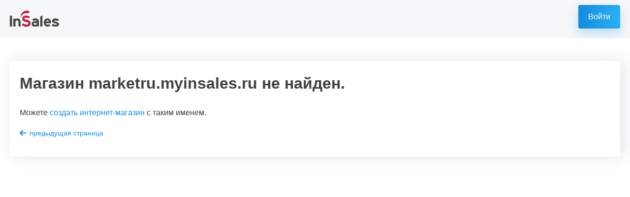

--- FILE ---
content_type: text/html; charset=utf-8
request_url: http://marketru.myinsales.ru/product/detskiy-myach-poprygun
body_size: 680
content:
<!DOCTYPE html><html><head><meta content="text/html; charset=UTF-8" http-equiv="content-type" /><meta content="width=device-width, user-scalable=0, initial-scale=1" name="viewport" /><title>Запрашиваемая страница не найдена. 404</title><link rel="stylesheet" href="/served_assets/shop/errors-400-500.css" media="screen" /><body><div class="page-shop_not_found"><header class="header_404"><div class="container_404"><div class="header_404-row"><div class="header_404-logo"><a class="header_404-logo_link" href="https://www.insales.ru"></a></div><div class="header_404-action"><a class="bttn-reg" href="https://www.insales.ru/login">Войти</a></div></div></div></header><div class="main_content"><div class="container_404"><div class="dialog_404"><h1>Магазин marketru.myinsales.ru не найден.</h1><p>Можете <a href="http://www.insales.ru/">создать интернет-магазин</a> с таким именем.
</p><p class="back_404"><a onclick="history.back(); return false;" href="#">предыдущая страница</a></p></div></div></div></div></body></head></html>